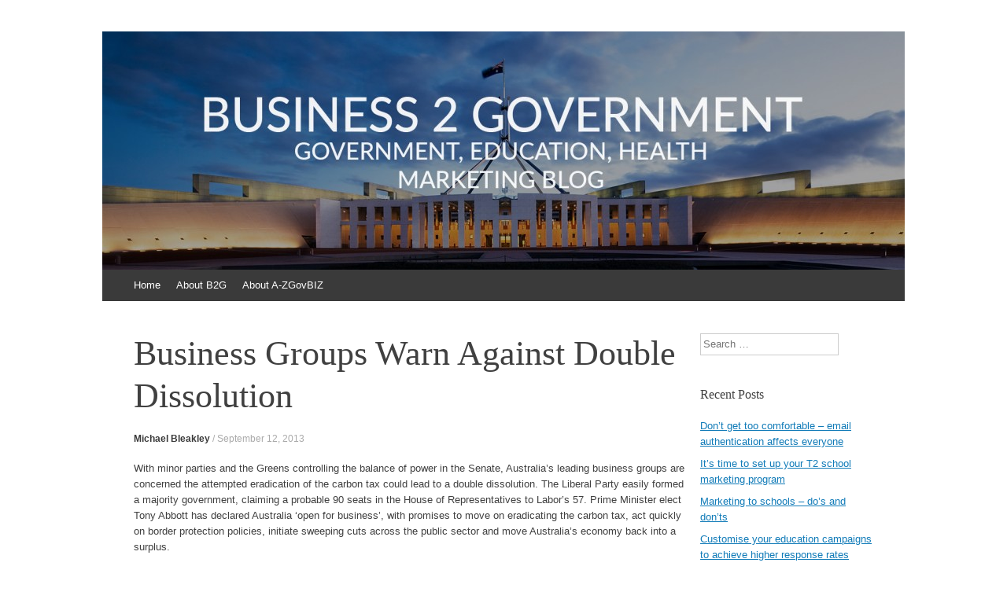

--- FILE ---
content_type: text/html; charset=UTF-8
request_url: https://business2government.com.au/marketing-to-government/business-groups-warn-against-double-dissolution/
body_size: 319552
content:
<!DOCTYPE html>
<html lang="en-AU" prefix="og: http://ogp.me/ns#">
<head>
<meta charset="UTF-8" />
<meta name="viewport" content="width=device-width, initial-scale=1" />

<link rel="profile" href="http://gmpg.org/xfn/11" />
<link rel="pingback" href="https://business2government.com.au/xmlrpc.php" />
<!--[if lt IE 9]>
<script src="https://business2government.com.au/wp-content/themes/expound/js/html5.js" type="text/javascript"></script>
<![endif]-->


<!-- This site is optimized with the Yoast SEO plugin v3.1.2 - https://yoast.com/wordpress/plugins/seo/ -->
<title>Business Groups Warn Against Double Dissolution•Business2Government Marketing Blog</title>
<link rel="canonical" href="https://business2government.com.au/marketing-to-government/business-groups-warn-against-double-dissolution/" />
<link rel="publisher" href="https://plus.google.com/+azgovbizau"/>
<meta property="og:locale" content="en_US" />
<meta property="og:type" content="article" />
<meta property="og:title" content="Business Groups Warn Against Double Dissolution•Business2Government Marketing Blog" />
<meta property="og:description" content="With minor parties and the Greens controlling the balance of power in the Senate, Australia’s leading business groups are concerned the attempted eradication of the carbon tax could lead to a double dissolution. The Liberal Party easily formed a majority government, claiming a probable 90 seats in the House of Representatives to Labor’s 57. Prime&hellip;" />
<meta property="og:url" content="https://business2government.com.au/marketing-to-government/business-groups-warn-against-double-dissolution/" />
<meta property="og:site_name" content="Business2Government Marketing Blog" />
<meta property="article:section" content="Marketing to Government" />
<meta property="article:published_time" content="2013-09-12T13:35:24+00:00" />
<meta property="article:modified_time" content="2019-08-21T16:30:01+00:00" />
<meta property="og:updated_time" content="2019-08-21T16:30:01+00:00" />
<meta property="og:image" content="https://business2government.com.au/wp-content/uploads/2013/09/Senate.jpg" />
<meta property="og:image:width" content="628" />
<meta property="og:image:height" content="451" />
<!-- / Yoast SEO plugin. -->

<link rel="alternate" type="application/rss+xml" title="Business2Government Marketing Blog &raquo; Feed" href="https://business2government.com.au/feed/" />
<link rel="alternate" type="application/rss+xml" title="Business2Government Marketing Blog &raquo; Comments Feed" href="https://business2government.com.au/comments/feed/" />
<link rel="alternate" type="application/rss+xml" title="Business2Government Marketing Blog &raquo; Business Groups Warn Against Double Dissolution Comments Feed" href="https://business2government.com.au/marketing-to-government/business-groups-warn-against-double-dissolution/feed/" />
		<script type="text/javascript">
			window._wpemojiSettings = {"baseUrl":"https:\/\/s.w.org\/images\/core\/emoji\/72x72\/","ext":".png","source":{"concatemoji":"https:\/\/business2government.com.au\/wp-includes\/js\/wp-emoji-release.min.js?ver=4.4.33"}};
			!function(e,n,t){var a;function i(e){var t=n.createElement("canvas"),a=t.getContext&&t.getContext("2d"),i=String.fromCharCode;return!(!a||!a.fillText)&&(a.textBaseline="top",a.font="600 32px Arial","flag"===e?(a.fillText(i(55356,56806,55356,56826),0,0),3e3<t.toDataURL().length):"diversity"===e?(a.fillText(i(55356,57221),0,0),t=a.getImageData(16,16,1,1).data,a.fillText(i(55356,57221,55356,57343),0,0),(t=a.getImageData(16,16,1,1).data)[0],t[1],t[2],t[3],!0):("simple"===e?a.fillText(i(55357,56835),0,0):a.fillText(i(55356,57135),0,0),0!==a.getImageData(16,16,1,1).data[0]))}function o(e){var t=n.createElement("script");t.src=e,t.type="text/javascript",n.getElementsByTagName("head")[0].appendChild(t)}t.supports={simple:i("simple"),flag:i("flag"),unicode8:i("unicode8"),diversity:i("diversity")},t.DOMReady=!1,t.readyCallback=function(){t.DOMReady=!0},t.supports.simple&&t.supports.flag&&t.supports.unicode8&&t.supports.diversity||(a=function(){t.readyCallback()},n.addEventListener?(n.addEventListener("DOMContentLoaded",a,!1),e.addEventListener("load",a,!1)):(e.attachEvent("onload",a),n.attachEvent("onreadystatechange",function(){"complete"===n.readyState&&t.readyCallback()})),(a=t.source||{}).concatemoji?o(a.concatemoji):a.wpemoji&&a.twemoji&&(o(a.twemoji),o(a.wpemoji)))}(window,document,window._wpemojiSettings);
		</script>
		<style type="text/css">
img.wp-smiley,
img.emoji {
	display: inline !important;
	border: none !important;
	box-shadow: none !important;
	height: 1em !important;
	width: 1em !important;
	margin: 0 .07em !important;
	vertical-align: -0.1em !important;
	background: none !important;
	padding: 0 !important;
}
</style>
<link rel='stylesheet' id='oss-social-sharing-front-css'  href='https://business2government.com.au/wp-content/plugins/simplified-social-share/oss-social-sharing/assets/css/oss-social-sharing-front.css?ver=4.4.33' type='text/css' media='all' />
<link rel='stylesheet' id='oss-share-widget-style-css'  href='https://sharecdn.social9.com/v2/css/os-share-widget-style.css?ver=4.4.33' type='text/css' media='all' />
<link rel='stylesheet' id='cptch_stylesheet-css'  href='https://business2government.com.au/wp-content/plugins/captcha/css/style.css?ver=4.4.33' type='text/css' media='all' />
<link rel='stylesheet' id='dashicons-css'  href='https://business2government.com.au/wp-includes/css/dashicons.min.css?ver=4.4.33' type='text/css' media='all' />
<link rel='stylesheet' id='cptch_desktop_style-css'  href='https://business2government.com.au/wp-content/plugins/captcha/css/desktop_style.css?ver=4.4.33' type='text/css' media='all' />
<link rel='stylesheet' id='easy_author_image-css'  href='https://business2government.com.au/wp-content/plugins/easy-author-image/css/easy-author-image.css?ver=4.4.33' type='text/css' media='all' />
<link rel='stylesheet' id='wp-pagenavi-css'  href='https://business2government.com.au/wp-content/plugins/wp-pagenavi/pagenavi-css.css?ver=2.70' type='text/css' media='all' />
<link rel='stylesheet' id='kamn-css-easy-twitter-feed-widget-css'  href='https://business2government.com.au/wp-content/plugins/easy-twitter-feed-widget/easy-twitter-feed-widget.css?ver=4.4.33' type='text/css' media='all' />
<link rel='stylesheet' id='expound-style-css'  href='https://business2government.com.au/wp-content/themes/expound/style.css?ver=20140129' type='text/css' media='all' />
<link rel='stylesheet' id='author-bio-box-styles-css'  href='https://business2government.com.au/wp-content/plugins/author-bio-box/assets/css/author-bio-box.css?ver=3.3.0' type='text/css' media='all' />
<script type='text/javascript' src='https://business2government.com.au/wp-includes/js/jquery/jquery.js?ver=1.11.3'></script>
<script type='text/javascript' src='https://business2government.com.au/wp-includes/js/jquery/jquery-migrate.min.js?ver=1.2.1'></script>
<script type='text/javascript'>
/* <![CDATA[ */
var cptch_vars = {"nonce":"cd693b6b97","ajaxurl":"https:\/\/business2government.com.au\/wp-admin\/admin-ajax.php","enlarge":"0"};
/* ]]> */
</script>
<script type='text/javascript' src='https://business2government.com.au/wp-content/plugins/captcha/js/front_end_script.js?ver=4.4.33'></script>
<link rel='https://api.w.org/' href='https://business2government.com.au/wp-json/' />
<link rel="EditURI" type="application/rsd+xml" title="RSD" href="https://business2government.com.au/xmlrpc.php?rsd" />
<link rel="wlwmanifest" type="application/wlwmanifest+xml" href="https://business2government.com.au/wp-includes/wlwmanifest.xml" /> 
<meta name="generator" content="WordPress 4.4.33" />
<link rel='shortlink' href='https://business2government.com.au/?p=193' />
<link rel="alternate" type="application/json+oembed" href="https://business2government.com.au/wp-json/oembed/1.0/embed?url=https%3A%2F%2Fbusiness2government.com.au%2Fmarketing-to-government%2Fbusiness-groups-warn-against-double-dissolution%2F" />
<link rel="alternate" type="text/xml+oembed" href="https://business2government.com.au/wp-json/oembed/1.0/embed?url=https%3A%2F%2Fbusiness2government.com.au%2Fmarketing-to-government%2Fbusiness-groups-warn-against-double-dissolution%2F&#038;format=xml" />
	<style type="text/css">
			.site-title,
        .site-description {
            position: absolute !important;
            clip: rect(1px 1px 1px 1px); /* IE6, IE7 */
            clip: rect(1px, 1px, 1px, 1px);
        }

        
	
			.site-header .site-branding {
			background-color: transparent;
			background-image: url('https://business2government.com.au/wp-content/uploads/2016/11/cropped-Blog-Image.jpg');
			background-position: 50% 0;
			background-repeat: no-repeat;
			height: 303px;
		}
		</style>
	<style type="text/css" id="custom-background-css">
body.custom-background { background-color: #ffffff; }
</style>

<!-- BEGIN GADWP v4.9.3.2 Universal Tracking - https://deconf.com/google-analytics-dashboard-wordpress/ -->
<script>
  (function(i,s,o,g,r,a,m){i['GoogleAnalyticsObject']=r;i[r]=i[r]||function(){
  (i[r].q=i[r].q||[]).push(arguments)},i[r].l=1*new Date();a=s.createElement(o),
  m=s.getElementsByTagName(o)[0];a.async=1;a.src=g;m.parentNode.insertBefore(a,m)
  })(window,document,'script','//www.google-analytics.com/analytics.js','ga');
  ga('create', 'UA-47725526-1', 'auto');
  ga('send', 'pageview');
</script>

<!-- END GADWP Universal Tracking -->

</head>

<body class="single single-post postid-193 single-format-standard custom-background group-blog">
<div id="page" class="hfeed site">
		<header id="masthead" class="site-header" role="banner">
		<div class="site-branding">
			<div class="site-title-group">
				<h1 class="site-title"><a href="https://business2government.com.au/" title="Business2Government Marketing Blog" rel="home">Business2Government Marketing Blog</a></h1>
				<h2 class="site-description">The Australian public sector marketing blog</h2>
			</div>
		</div>

		<nav id="site-navigation" class="navigation-main" role="navigation">
			<h1 class="menu-toggle">Menu</h1>
			<a class="skip-link screen-reader-text" href="#content">Skip to content</a>

			<div class="menu-menu-1-container"><ul id="menu-menu-1" class="menu"><li id="menu-item-375" class="menu-item menu-item-type-custom menu-item-object-custom menu-item-home menu-item-375"><a href="https://business2government.com.au/">Home</a></li>
<li id="menu-item-376" class="menu-item menu-item-type-post_type menu-item-object-page menu-item-376"><a href="https://business2government.com.au/about/">About B2G</a></li>
<li id="menu-item-377" class="menu-item menu-item-type-custom menu-item-object-custom menu-item-377"><a title="The Public Sector People" href="https://azgovbiz.com.au/index.php/who-we-are1">About A-ZGovBIZ</a></li>
</ul></div>								</nav><!-- #site-navigation -->
	</header><!-- #masthead -->
	
	<div id="main" class="site-main">

	<div id="primary" class="content-area">
		<div id="content" class="site-content" role="main">

		
			
<article id="post-193" class="post-193 post type-post status-publish format-standard has-post-thumbnail hentry category-marketing-to-government">
	<header class="entry-header">
		<h1 class="entry-title">Business Groups Warn Against Double Dissolution</h1>

		<div class="entry-meta">
			<a class="author" rel="author" href="https://business2government.com.au/author/michael/">Michael Bleakley</a> / <a class="entry-date" href="https://business2government.com.au/marketing-to-government/business-groups-warn-against-double-dissolution/">September 12, 2013</a>		</div><!-- .entry-meta -->
	</header><!-- .entry-header -->

	<div class="entry-content">
		<div  class="oss_horizontal_share oss_title_replace" data-share-titles="Business Groups Warn Against Double Dissolution" data-share-description="With minor parties and the Greens controlling the balance of power in the Senate, Australia’s lead" data-share-imageurl="https://business2government.com.au/wp-content/uploads/2013/09/Senate.jpg"  data-share-url="https://business2government.com.au/marketing-to-government/business-groups-warn-against-double-dissolution/"></div><p>With minor parties and the Greens controlling the balance of power in the Senate, Australia’s leading business groups are concerned the attempted eradication of the carbon tax could lead to a double dissolution. The Liberal Party easily formed a majority government, claiming a probable 90 seats in the House of Representatives to Labor’s 57. Prime Minister elect Tony Abbott has declared Australia ‘open for business’, with promises to move on eradicating the carbon tax, act quickly on border protection policies, initiate sweeping cuts across the public sector and move Australia’s economy back into a surplus.</p>
<p>However the attention has now been diverted to who will be controlling the Senate, with the Coalition holding 32 seats to Labor’s 25. This balance will now include discussions with the Independents, new minor parties and the Greens.</p>
<p><img alt="" src="[data-uri]" /></p>
<p>It’s a challenge that is unsettling Australia’s business collective, with the looming possibility of a double dissolution. Speaking to the Financial Review, Business Council of Australia President Tony Shepherd said:</p>
<p>“I would say to the Senate that the majority of people have voted in favour of the Coalition and you better have a damn good look at your own conscience if you vote again. A double-dissolution is not good for anybody&#8230;but we can’t be stuck with dud policies.”</p>
<p>However it’s an environment that is predicted to be hostile. Possible new Labor leader Bill Shorten said Tony Abbott will face a particular challenge with regards to the carbon tax, which was designed by former Labor MP Greg Combet.</p>
<p>&#8220;I can say now, Labor believes in the science of climate change,&#8221; Mr Shorten said. &#8220;We believe there should be a price on carbon pollution.&#8221; (also reported in the Financial Review)</p>
<p>Meanwhile, the revamp of an NBN will be an area of concern for businesses invested in the ICT, online publishing and other business communications.</p>
<p>For more information on the key public sector changes that will affect your investment in health, education and government please follow the <a href="https://twitter.com/AZGovBIZ">A-ZGovBIZ Twitter</a> account or read our blog <a href="/">Business2Government</a>.</p>
<div  class="oss_horizontal_share oss_title_replace" data-share-titles="Business Groups Warn Against Double Dissolution" data-share-description="With minor parties and the Greens controlling the balance of power in the Senate, Australia’s lead" data-share-imageurl="https://business2government.com.au/wp-content/uploads/2013/09/Senate.jpg" data-share-url="https://business2government.com.au/marketing-to-government/business-groups-warn-against-double-dissolution/" ></div><div id="author-bio-box" style="background: #f8f8f8; border-top: 2px solid #cccccc; border-bottom: 2px solid #cccccc; color: #333333"><h3><a style="color: #555555;" href="https://business2government.com.au/author/michael/" title="All posts by Michael Bleakley" rel="author">Michael Bleakley</a></h3><div class="bio-gravatar"><img class="avatar avatar-70 photo" width="64" height="64" src="/wp-content/uploads/2019/08/CZEM8156-225x300.jpg"/></div><a target="_blank" href="http://www.azgovbiz.com.au" class="bio-icon bio-icon-website"></a><a target="_blank" href="http://au.linkedin.com/pub/michael-bleakley/4/3b3/774" class="bio-icon bio-icon-linkedin"></a><p class="bio-description">Michael Bleakley is a journalist, communicator and marketing professional of 25 years. His career began in his early 20’s publishing tech magazines for education. Michael’s career then moved into online and book publishing for a global business publisher, then finally into database publishing and marketing at <a href="https://azgovbiz.com.au/">A-ZGovBIZ</a>.</p></div>			</div><!-- .entry-content -->

	<footer class="entry-meta">
		<a class="entry-date" href="https://business2government.com.au/marketing-to-government/business-groups-warn-against-double-dissolution/">September 12, 2013</a> in <a href="https://business2government.com.au/category/marketing-to-government/" rel="category tag">Marketing to Government</a>. 	</footer><!-- .entry-meta -->
</article><!-- #post-## -->
			<div class="related-content">
	<h3 class="related-content-title">Related posts</h3>
	
		<article id="post-1010" class="post-1010 post type-post status-publish format-standard has-post-thumbnail hentry category-marketing-to-government">

						<div class="entry-thumbnail">
				<a href="https://business2government.com.au/marketing-to-government/wa-government-restructured-election-promises/"><img width="50" height="50" src="https://business2government.com.au/wp-content/uploads/2017/11/WAflag-50x50.jpg" class="attachment-expound-mini size-expound-mini wp-post-image" alt="WA flag" srcset="https://business2government.com.au/wp-content/uploads/2017/11/WAflag-150x150.jpg 150w, https://business2government.com.au/wp-content/uploads/2017/11/WAflag-50x50.jpg 50w" sizes="(max-width: 50px) 100vw, 50px" /></a>
			</div>
			
			<header class="entry-header">
				<h3 class="entry-title"><a href="https://business2government.com.au/marketing-to-government/wa-government-restructured-election-promises/" title="Permalink to WA Government Restructured After Election Promises Fulfilled" rel="bookmark">WA Government Restructured After Election Promises Fulfilled</a></h3>
			</header><!-- .entry-header -->

		</article>

	
		<article id="post-1000" class="post-1000 post type-post status-publish format-standard has-post-thumbnail hentry category-marketing-to-government">

						<div class="entry-thumbnail">
				<a href="https://business2government.com.au/marketing-to-government/top-5-fed-govt-jobs-experiencing-churn/"><img width="50" height="50" src="https://business2government.com.au/wp-content/uploads/2017/11/2Federal-Government-50x50.jpg" class="attachment-expound-mini size-expound-mini wp-post-image" alt="Federal Government" srcset="https://business2government.com.au/wp-content/uploads/2017/11/2Federal-Government-150x150.jpg 150w, https://business2government.com.au/wp-content/uploads/2017/11/2Federal-Government-50x50.jpg 50w" sizes="(max-width: 50px) 100vw, 50px" /></a>
			</div>
			
			<header class="entry-header">
				<h3 class="entry-title"><a href="https://business2government.com.au/marketing-to-government/top-5-fed-govt-jobs-experiencing-churn/" title="Permalink to Top 5 Federal Government Jobs Experiencing Most Churn" rel="bookmark">Top 5 Federal Government Jobs Experiencing Most Churn</a></h3>
			</header><!-- .entry-header -->

		</article>

	
		<article id="post-993" class="post-993 post type-post status-publish format-standard has-post-thumbnail hentry category-marketing-to-government">

						<div class="entry-thumbnail">
				<a href="https://business2government.com.au/marketing-to-government/marketing-government-know-youre-talking/"><img width="50" height="50" src="https://business2government.com.au/wp-content/uploads/2017/09/orgchart-50x50.gif" class="attachment-expound-mini size-expound-mini wp-post-image" alt="Org chart" srcset="https://business2government.com.au/wp-content/uploads/2017/09/orgchart-150x150.gif 150w, https://business2government.com.au/wp-content/uploads/2017/09/orgchart-50x50.gif 50w" sizes="(max-width: 50px) 100vw, 50px" /></a>
			</div>
			
			<header class="entry-header">
				<h3 class="entry-title"><a href="https://business2government.com.au/marketing-to-government/marketing-government-know-youre-talking/" title="Permalink to Marketing to Government &#8211; know who you&#8217;re talking to" rel="bookmark">Marketing to Government &#8211; know who you&#8217;re talking to</a></h3>
			</header><!-- .entry-header -->

		</article>

	</div>

				<nav role="navigation" id="nav-below" class="navigation-post">
		<h1 class="screen-reader-text">Post navigation</h1>

	
		
	
	</nav><!-- #nav-below -->
	
			
	<div id="comments" class="comments-area">

	
	
	
					<div id="respond" class="comment-respond">
			<h3 id="reply-title" class="comment-reply-title">Leave a Reply <small><a rel="nofollow" id="cancel-comment-reply-link" href="/marketing-to-government/business-groups-warn-against-double-dissolution/#respond" style="display:none;">Cancel reply</a></small></h3>				<form action="https://business2government.com.au/wp-comments-post.php" method="post" id="commentform" class="comment-form">
					<p class="comment-notes"><span id="email-notes">Your email address will not be published.</span> Required fields are marked <span class="required">*</span></p><p class="comment-form-comment"><label for="comment">Comment</label> <textarea id="comment" name="comment" cols="45" rows="8"  aria-required="true" required="required"></textarea></p><p class="comment-form-author"><label for="author">Name <span class="required">*</span></label> <input id="author" name="author" type="text" value="" size="30" aria-required='true' required='required' /></p>
<p class="comment-form-email"><label for="email">Email <span class="required">*</span></label> <input id="email" name="email" type="text" value="" size="30" aria-describedby="email-notes" aria-required='true' required='required' /></p>
<p class="cptch_block"><br /><span class="cptch_wrap">
				<label class="cptch_label" for="cptch_input">
					<span class="cptch_span"><input id="cptch_input" class="cptch_input" type="text" autocomplete="off" name="cptch_number" value="" maxlength="2" size="2" aria-required="true" required="required" style="margin-bottom:0;display:inline;font-size: 12px;width: 40px;" /></span>
					<span class="cptch_span">&nbsp;&#43;&nbsp;</span>
					<span class="cptch_span">2</span>
					<span class="cptch_span">&nbsp;=&nbsp;</span>
					<span class="cptch_span">four</span>
					<input type="hidden" name="cptch_result" value="j98=" />
					<input type="hidden" name="cptch_time" value="1769730960" />
					<input type="hidden" value="Version: 4.1.9" />
				</label><span class="cptch_reload_button_wrap hide-if-no-js">
					<noscript>
						<style type="text/css">
							.hide-if-no-js {
								display: none !important;
							}
						</style>
					</noscript>
					<span class="cptch_reload_button dashicons dashicons-update"></span>
				</span></span></p><p class="form-submit"><input name="submit" type="submit" id="submit" class="submit" value="Post Comment" /> <input type='hidden' name='comment_post_ID' value='193' id='comment_post_ID' />
<input type='hidden' name='comment_parent' id='comment_parent' value='0' />
</p>				</form>
					</div><!-- #respond -->
		
</div><!-- #comments -->

		
		</div><!-- #content -->
	</div><!-- #primary -->

	<div id="secondary" class="widget-area" role="complementary">
				<aside id="search-2" class="widget widget_search">	<form method="get" id="searchform" class="searchform" action="https://business2government.com.au/" role="search">
		<label for="s" class="screen-reader-text">Search</label>
		<input type="search" class="field" name="s" value="" id="s" placeholder="Search &hellip;" />
		<input type="submit" class="submit" id="searchsubmit" value="Search" />
	</form>
</aside>		<aside id="recent-posts-2" class="widget widget_recent_entries">		<h1 class="widget-title">Recent Posts</h1>		<ul>
					<li>
				<a href="https://business2government.com.au/tips-and-info/dont-get-comfortable-email-authentication-affects-everyone/">Don&#8217;t get too comfortable &#8211; email authentication affects everyone</a>
						</li>
					<li>
				<a href="https://business2government.com.au/marketing-to-education/set-up-your-2024-school-marketing-program/">It&#8217;s time to set up your T2 school marketing program</a>
						</li>
					<li>
				<a href="https://business2government.com.au/marketing-to-education/marketing-schools-dos-donts/">Marketing to schools – do’s and don&#8217;ts</a>
						</li>
					<li>
				<a href="https://business2government.com.au/marketing-to-education/customise-your-education-campaigns-to-achieve-higher-response-rates/">Customise your education campaigns to achieve higher response rates</a>
						</li>
					<li>
				<a href="https://business2government.com.au/tips-and-info/keep-marketing-program-track/">Keep your marketing program on track</a>
						</li>
				</ul>
		</aside>		<aside id="text-2" class="widget widget_text">			<div class="textwidget"><div class="g-page" data-width="220" data-href="https://plus.google.com/100230887161805532201" data-rel="publisher"></div></div>
		</aside><aside id="categories-2" class="widget widget_categories"><h1 class="widget-title">Categories</h1>		<ul>
	<li class="cat-item cat-item-4"><a href="https://business2government.com.au/category/marketing-to-education/" >Marketing to Education</a>
</li>
	<li class="cat-item cat-item-6"><a href="https://business2government.com.au/category/marketing-to-government/" >Marketing to Government</a>
</li>
	<li class="cat-item cat-item-5"><a href="https://business2government.com.au/category/marketing-to-health/" >Marketing to Health</a>
</li>
	<li class="cat-item cat-item-7"><a href="https://business2government.com.au/category/tips-and-info/" >Tips and Info</a>
</li>
		</ul>
</aside><aside id="archives-2" class="widget widget_archive"><h1 class="widget-title">Archives</h1>		<ul>
			<li><a href='https://business2government.com.au/2025/06/'>June 2025</a></li>
	<li><a href='https://business2government.com.au/2024/04/'>April 2024</a></li>
	<li><a href='https://business2government.com.au/2023/05/'>May 2023</a></li>
	<li><a href='https://business2government.com.au/2023/04/'>April 2023</a></li>
	<li><a href='https://business2government.com.au/2021/06/'>June 2021</a></li>
	<li><a href='https://business2government.com.au/2020/05/'>May 2020</a></li>
	<li><a href='https://business2government.com.au/2017/11/'>November 2017</a></li>
	<li><a href='https://business2government.com.au/2017/09/'>September 2017</a></li>
	<li><a href='https://business2government.com.au/2017/01/'>January 2017</a></li>
	<li><a href='https://business2government.com.au/2016/10/'>October 2016</a></li>
	<li><a href='https://business2government.com.au/2016/06/'>June 2016</a></li>
	<li><a href='https://business2government.com.au/2016/04/'>April 2016</a></li>
	<li><a href='https://business2government.com.au/2016/03/'>March 2016</a></li>
	<li><a href='https://business2government.com.au/2016/02/'>February 2016</a></li>
	<li><a href='https://business2government.com.au/2016/01/'>January 2016</a></li>
	<li><a href='https://business2government.com.au/2015/11/'>November 2015</a></li>
	<li><a href='https://business2government.com.au/2015/10/'>October 2015</a></li>
	<li><a href='https://business2government.com.au/2015/06/'>June 2015</a></li>
	<li><a href='https://business2government.com.au/2015/05/'>May 2015</a></li>
	<li><a href='https://business2government.com.au/2015/04/'>April 2015</a></li>
	<li><a href='https://business2government.com.au/2015/03/'>March 2015</a></li>
	<li><a href='https://business2government.com.au/2014/12/'>December 2014</a></li>
	<li><a href='https://business2government.com.au/2014/09/'>September 2014</a></li>
	<li><a href='https://business2government.com.au/2014/08/'>August 2014</a></li>
	<li><a href='https://business2government.com.au/2014/07/'>July 2014</a></li>
	<li><a href='https://business2government.com.au/2014/06/'>June 2014</a></li>
	<li><a href='https://business2government.com.au/2014/05/'>May 2014</a></li>
	<li><a href='https://business2government.com.au/2014/04/'>April 2014</a></li>
	<li><a href='https://business2government.com.au/2014/03/'>March 2014</a></li>
	<li><a href='https://business2government.com.au/2014/02/'>February 2014</a></li>
	<li><a href='https://business2government.com.au/2013/12/'>December 2013</a></li>
	<li><a href='https://business2government.com.au/2013/11/'>November 2013</a></li>
	<li><a href='https://business2government.com.au/2013/10/'>October 2013</a></li>
	<li><a href='https://business2government.com.au/2013/09/'>September 2013</a></li>
	<li><a href='https://business2government.com.au/2013/08/'>August 2013</a></li>
	<li><a href='https://business2government.com.au/2013/07/'>July 2013</a></li>
		</ul>
		</aside><aside id="nav_menu-2" class="widget widget_nav_menu"><h1 class="widget-title">RSS Feed</h1><div class="menu-rss-feed-container"><ul id="menu-rss-feed" class="menu"><li id="menu-item-869" class="menu-item menu-item-type-custom menu-item-object-custom menu-item-869"><a href="https://business2government.com.au/feed/">RSS Feed</a></li>
</ul></div></aside>			</div><!-- #secondary -->
	</div><!-- #main -->

	<footer id="colophon" class="site-footer" role="contentinfo">
		<div class="site-info">
			<a href="http://wordpress.org/" rel="generator">Proudly powered by WordPress</a><span class="sep"> | </span>Theme: Expound by <a href="http://kovshenin.com/" rel="designer">Konstantin Kovshenin</a>		</div><!-- .site-info -->
	</footer><!-- #colophon -->
</div><!-- #page -->

<script type='text/javascript' src='https://business2government.com.au/wp-content/themes/expound/js/navigation.js?ver=20120206'></script>
<script type='text/javascript' src='https://business2government.com.au/wp-content/themes/expound/js/skip-link-focus-fix.js?ver=20130115'></script>
<script type='text/javascript' src='https://business2government.com.au/wp-includes/js/comment-reply.min.js?ver=4.4.33'></script>
<script type='text/javascript' src='https://business2government.com.au/wp-content/plugins/easy-twitter-feed-widget/lib/js/widget-easy-twitter-feed-widget.js?ver=1.0'></script>
<script type='text/javascript' src='https://business2government.com.au/wp-includes/js/wp-embed.min.js?ver=4.4.33'></script>
<script type='text/javascript' src='https://business2government.com.au/wp-content/plugins/simplified-social-share/oss-social-sharing/assets/js/oss_share.js?ver=4.4.33'></script>
<script type='text/javascript' src='https://sharecdn.social9.com/v2/js/opensocialsharedefaulttheme.js?ver=4.4.33'></script>
<script type='text/javascript' src='https://sharecdn.social9.com/v2/js/opensocialshare.js?ver=4.4.33'></script>

               <script type="text/javascript">
        var shareWidget = new OpenSocialShare();
        shareWidget.init({
             isEmailContentReadOnly:false,isTotalShare:false,isMobileFriendly:true,isShortenUrl:true,isOpenSingleWindow:false,                 
            isCounterWidgetTheme: 0, // 0 or 1 - standard themes or counter widget themes
            isHorizontalCounter: 0, // 0 or 1 - counter on top or counter to right - counter themes only
            isHorizontalLayout: 1, // 0 or 1 - vertical layout or horizontal layout
            widgetIconSize: "32", // "16" or "32" - 16px or 32px standard themes only
                       widgetStyle: "square", //"image", "square" or "responsive" - standard themes only
            
           
            providers: {
                
                   top: ["Twitter","LinkedIn","GooglePlus","Print"]
                },
           widgets: {
                 //all : _private.getAllButtonName(_private.widgetConfig),
                      top: ["Facebook Like","Twitter Tweet","Google+ Share","Pinterest Pin it","LinkedIn Share"]
                      },
                          theme: 'OpenSocialShareDefaultTheme',
             
        });
        shareWidget.injectInterface(".oss_horizontal_share");
        shareWidget.setWidgetTheme(".oss_horizontal_share");
    </script>
            
</body>
</html>

--- FILE ---
content_type: text/plain
request_url: https://www.google-analytics.com/j/collect?v=1&_v=j102&a=304307197&t=pageview&_s=1&dl=https%3A%2F%2Fbusiness2government.com.au%2Fmarketing-to-government%2Fbusiness-groups-warn-against-double-dissolution%2F&ul=en-us%40posix&dt=Business%20Groups%20Warn%20Against%20Double%20Dissolution%E2%80%A2Business2Government%20Marketing%20Blog&sr=1280x720&vp=1280x720&_u=IEBAAEABAAAAACAAI~&jid=1201411490&gjid=10484138&cid=1620959662.1769730962&tid=UA-47725526-1&_gid=216250983.1769730962&_r=1&_slc=1&z=67263217
body_size: -454
content:
2,cG-SMDCG7M28H